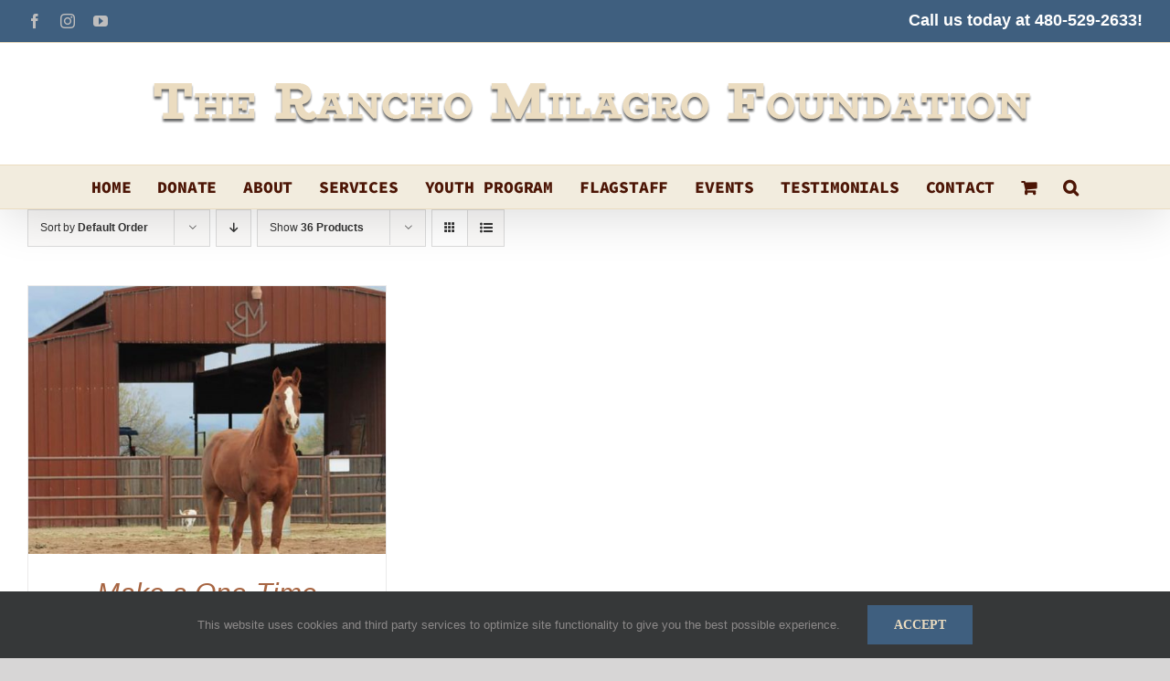

--- FILE ---
content_type: application/javascript; charset=UTF-8
request_url: https://ranchomilagroaz.org/wp-content/plugins/woocommerce-subscriptions/vendor/woocommerce/subscriptions-core/assets/js/frontend/wcs-cart.js?ver=5.3.1
body_size: -300
content:
function hide_non_applicable_coupons() {
	var coupon_elements = document.getElementsByClassName( 'cart-discount' );

	for ( var i = 0; i < coupon_elements.length; i++ ) {
		if (
			0 !==
			coupon_elements[ i ].getElementsByClassName( 'wcs-hidden-coupon' )
				.length
		) {
			coupon_elements[ i ].style.display = 'none';
		}
	}
}

hide_non_applicable_coupons();

jQuery( function ( $ ) {
	$( document.body ).on( 'updated_cart_totals updated_checkout', function () {
		hide_non_applicable_coupons();
	} );

	$( '.payment_methods [name="payment_method"]' ).on( 'click', function () {
		if ( $( this ).hasClass( 'supports-payment-method-changes' ) ) {
			$( '.update-all-subscriptions-payment-method-wrap' ).show();
		} else {
			$( '.update-all-subscriptions-payment-method-wrap' ).hide();
		}
	} );
} );


--- FILE ---
content_type: application/javascript; charset=UTF-8
request_url: https://ranchomilagroaz.org/wp-content/plugins/woocommerce-square/build/assets/frontend/wc-square-payment-gateway-payment-form.js?ver=5.2.0
body_size: 1179
content:
(()=>{"use strict";(function(){const e=[].indexOf||function(e){for(let t=0,a=this.length;t<a;t++)if(t in this&&this[t]===e)return t;return-1};jQuery(document).ready(function(t){return window.Square_Payment_Form_Handler=function(){function a(e){if(this.id=e.id,this.id_dasherized=e.id_dasherized,this.plugin_id=e.plugin_id,this.type=e.type,this.csc_required=e.csc_required,this.csc_required_for_tokens=e.csc_required_for_tokens,this.enabled_card_types=e.enabled_card_types,t("form.checkout").length)this.form=t("form.checkout"),this.handle_checkout_page();else if(t("form#order_review").length)this.form=t("form#order_review"),this.handle_pay_page();else{if(!t("form#add_payment_method").length)return void console.log("No payment form found!");this.form=t("form#add_payment_method"),this.handle_add_payment_method_page()}var a;this.params=window.sv_wc_payment_gateway_payment_form_params,"echeck"===this.type&&this.form.on("click",".js-sv-wc-payment-gateway-echeck-form-check-hint, .js-sv-wc-payment-gateway-echeck-form-sample-check",(a=this,function(){return a.handle_sample_check_hint()})),t(document).trigger("sv_wc_payment_form_handler_init",{id:this.id,instance:this})}return a.prototype.handle_checkout_page=function(){var e;return"credit-card"===this.type&&t(document.body).on("updated_checkout",(e=this,function(){return e.format_credit_card_inputs()})),t(document.body).on("updated_checkout",function(e){return function(){return e.set_payment_fields()}}(this)),t(document.body).on("updated_checkout",function(e){return function(){return e.handle_saved_payment_methods()}}(this)),this.form.on("checkout_place_order_"+this.id,function(e){return function(){return e.validate_payment_data()}}(this))},a.prototype.handle_pay_page=function(){return this.set_payment_fields(),"credit-card"===this.type&&this.format_credit_card_inputs(),this.handle_saved_payment_methods(),this.form.submit((e=this,function(){if(t("#order_review input[name=payment_method]:checked").val()===e.id)return e.validate_payment_data()}));var e},a.prototype.handle_add_payment_method_page=function(){return this.set_payment_fields(),"credit-card"===this.type&&this.format_credit_card_inputs(),this.form.submit((e=this,function(){if(t("#add_payment_method input[name=payment_method]:checked").val()===e.id)return e.validate_payment_data()}));var e},a.prototype.set_payment_fields=function(){return this.payment_fields=t(".payment_method_"+this.id)},a.prototype.validate_payment_data=function(){let e,a;return!this.form.is(".processing")&&(this.saved_payment_method_selected=this.payment_fields.find(".js-sv-wc-payment-gateway-payment-token:checked").val(),a="credit-card"===this.type?this.validate_card_data():this.validate_account_data(),e=!1!==t(document.body).triggerHandler("sv_wc_payment_form_valid_payment_data",{payment_form:this,passed_validation:a}),a&&e)},a.prototype.format_credit_card_inputs=function(){return t(".js-sv-wc-payment-gateway-credit-card-form-account-number").payment("formatCardNumber").change(),t(".js-sv-wc-payment-gateway-credit-card-form-expiry").payment("formatCardExpiry").change(),t(".js-sv-wc-payment-gateway-credit-card-form-csc").payment("formatCardCVC").change(),t(".js-sv-wc-payment-gateway-credit-card-form-input").on("change paste keyup",(e=this,function(){return e.do_inline_credit_card_validation()}));var e},a.prototype.do_inline_credit_card_validation=function(){let a,r,n,i;return a=t(".js-sv-wc-payment-gateway-credit-card-form-account-number"),i=t(".js-sv-wc-payment-gateway-credit-card-form-expiry"),n=t(".js-sv-wc-payment-gateway-credit-card-form-csc"),r=t.payment.cardType(a.val()),e.call(this.enabled_card_types,r)<0?a.addClass("invalid-card-type"):a.removeClass("invalid-card-type"),t.payment.validateCardExpiry(i.payment("cardExpiryVal"))?i.addClass("identified"):i.removeClass("identified"),t.payment.validateCardCVC(n.val())?n.addClass("identified"):n.removeClass("identified")},a.prototype.validate_card_data=function(){let e,a,r,n;return r=[],a=this.payment_fields.find(".js-sv-wc-payment-gateway-credit-card-form-csc").val(),null!=a&&(a?(/\D/.test(a)&&r.push(this.params.cvv_digits_invalid),(a.length<3||a.length>4)&&r.push(this.params.cvv_length_invalid)):this.csc_required&&(this.saved_payment_method_selected&&!this.csc_required_for_tokens||r.push(this.params.cvv_missing))),this.saved_payment_method_selected||(e=this.payment_fields.find(".js-sv-wc-payment-gateway-credit-card-form-account-number").val(),n=t.payment.cardExpiryVal(this.payment_fields.find(".js-sv-wc-payment-gateway-credit-card-form-expiry").val()),e=e.replace(/-|\s/g,""),e?((e.length<12||e.length>19)&&r.push(this.params.card_number_length_invalid),/\D/.test(e)&&r.push(this.params.card_number_digits_invalid),t.payment.validateCardNumber(e)||r.push(this.params.card_number_invalid)):r.push(this.params.card_number_missing),t.payment.validateCardExpiry(n)||r.push(this.params.card_exp_date_invalid)),r.length>0?(this.render_errors(r),!1):(this.payment_fields.find(".js-sv-wc-payment-gateway-credit-card-form-account-number").val(e),!0)},a.prototype.validate_account_data=function(){let e,t,a;return!!this.saved_payment_method_selected||(t=[],a=this.payment_fields.find(".js-sv-wc-payment-gateway-echeck-form-routing-number").val(),e=this.payment_fields.find(".js-sv-wc-payment-gateway-echeck-form-account-number").val(),a?(9!==a.length&&t.push(this.params.routing_number_length_invalid),/\D/.test(a)&&t.push(this.params.routing_number_digits_invalid)):t.push(this.params.routing_number_missing),e?((e.length<3||e.length>17)&&t.push(this.params.account_number_length_invalid),/\D/.test(e)&&t.push(this.params.account_number_invalid)):t.push(this.params.account_number_missing),t.length>0?(this.render_errors(t),!1):(this.payment_fields.find(".js-sv-wc-payment-gateway-echeck-form-account-number").val(e),!0))},a.prototype.render_errors=function(e){return t(".woocommerce-error, .woocommerce-message").remove(),this.form.prepend('<ul class="woocommerce-error"><li>'+e.join("</li><li>")+"</li></ul>"),this.form.removeClass("processing").unblock(),this.form.find(".input-text, select").blur(),t("html, body").animate({scrollTop:this.form.offset().top-100},1e3)},a.prototype.handle_saved_payment_methods=function(){let e,a,r,n,i;if(i=this.id_dasherized,r=this.csc_required,n=this.csc_required_for_tokens,a=t("div.js-wc-"+i+"-new-payment-method-form"),e=a.find(".js-sv-wc-payment-gateway-credit-card-form-csc").closest(".form-row"),t("input.js-wc-"+this.id_dasherized+"-payment-token").change(function(){let r;if(r=t("input.js-wc-"+i+"-payment-token:checked").val(),r){if(a.slideUp(200),n)return e.removeClass("form-row-last").addClass("form-row-first"),a.after(e)}else if(a.slideDown(200),n)return e.removeClass("form-row-first").addClass("form-row-last"),a.find(".js-sv-wc-payment-gateway-credit-card-form-expiry").closest(".form-row").after(e)}).change(),t("input#createaccount").change(function(){let e;return e=t("input.js-wc-"+i+"-tokenize-payment-method").closest("p.form-row"),t(this).is(":checked")?(e.slideDown(),e.next().show()):(e.hide(),e.next().hide())}),!t("input#createaccount").is(":checked"))return t("input#createaccount").change()},a.prototype.handle_sample_check_hint=function(){let e;return e=this.payment_fields.find(".js-sv-wc-payment-gateway-echeck-form-sample-check"),e.is(":visible")?e.slideUp():e.slideDown()},a.prototype.block_ui=function(){return this.form.block({message:null,overlayCSS:{background:"#fff",opacity:.6}})},a.prototype.unblock_ui=function(){return this.form.unblock()},a}()})}).call(void 0)})();